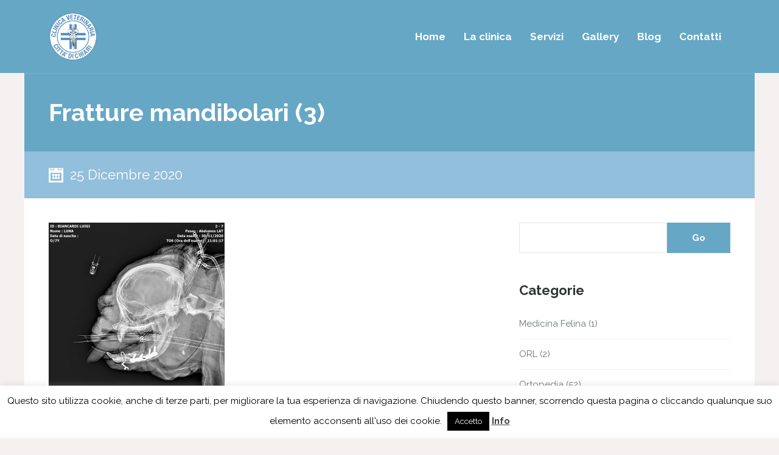

--- FILE ---
content_type: text/html; charset=UTF-8
request_url: https://www.clinicavetchiari.com/fratture-mandibolari-mascellari/fratture-mandibolari-3/
body_size: 15724
content:
<!DOCTYPE html>
<html lang="it-IT">
<head>
<meta charset="UTF-8">
<meta name="viewport" content="width=device-width, initial-scale=1.0, maximum-scale=1.0, user-scalable=no"/>
<meta name='robots' content='index, follow, max-image-preview:large, max-snippet:-1, max-video-preview:-1' />

	<!-- This site is optimized with the Yoast SEO plugin v19.13 - https://yoast.com/wordpress/plugins/seo/ -->
	<title>Fratture mandibolari (3) - Clinica Veterinaria Città di Chiari</title>
	<link rel="canonical" href="https://www.clinicavetchiari.com/fratture-mandibolari-mascellari/fratture-mandibolari-3/" />
	<meta property="og:locale" content="it_IT" />
	<meta property="og:type" content="article" />
	<meta property="og:title" content="Fratture mandibolari (3) - Clinica Veterinaria Città di Chiari" />
	<meta property="og:description" content="Fratture Mandibolari" />
	<meta property="og:url" content="https://www.clinicavetchiari.com/fratture-mandibolari-mascellari/fratture-mandibolari-3/" />
	<meta property="og:site_name" content="Clinica Veterinaria Città di Chiari" />
	<meta property="article:publisher" content="https://www.facebook.com/clinicavetchiari/" />
	<meta property="article:modified_time" content="2020-12-25T16:25:08+00:00" />
	<meta property="og:image" content="https://www.clinicavetchiari.com/fratture-mandibolari-mascellari/fratture-mandibolari-3" />
	<meta property="og:image:width" content="1348" />
	<meta property="og:image:height" content="1398" />
	<meta property="og:image:type" content="image/jpeg" />
	<meta name="twitter:card" content="summary_large_image" />
	<script type="application/ld+json" class="yoast-schema-graph">{"@context":"https://schema.org","@graph":[{"@type":"WebPage","@id":"https://www.clinicavetchiari.com/fratture-mandibolari-mascellari/fratture-mandibolari-3/","url":"https://www.clinicavetchiari.com/fratture-mandibolari-mascellari/fratture-mandibolari-3/","name":"Fratture mandibolari (3) - Clinica Veterinaria Città di Chiari","isPartOf":{"@id":"https://www.clinicavetchiari.com/#website"},"primaryImageOfPage":{"@id":"https://www.clinicavetchiari.com/fratture-mandibolari-mascellari/fratture-mandibolari-3/#primaryimage"},"image":{"@id":"https://www.clinicavetchiari.com/fratture-mandibolari-mascellari/fratture-mandibolari-3/#primaryimage"},"thumbnailUrl":"https://www.clinicavetchiari.com/wp-content/uploads/2020/12/Fratture-mandibolari-3.jpg","datePublished":"2020-12-25T16:24:37+00:00","dateModified":"2020-12-25T16:25:08+00:00","breadcrumb":{"@id":"https://www.clinicavetchiari.com/fratture-mandibolari-mascellari/fratture-mandibolari-3/#breadcrumb"},"inLanguage":"it-IT","potentialAction":[{"@type":"ReadAction","target":["https://www.clinicavetchiari.com/fratture-mandibolari-mascellari/fratture-mandibolari-3/"]}]},{"@type":"ImageObject","inLanguage":"it-IT","@id":"https://www.clinicavetchiari.com/fratture-mandibolari-mascellari/fratture-mandibolari-3/#primaryimage","url":"https://www.clinicavetchiari.com/wp-content/uploads/2020/12/Fratture-mandibolari-3.jpg","contentUrl":"https://www.clinicavetchiari.com/wp-content/uploads/2020/12/Fratture-mandibolari-3.jpg","width":1348,"height":1398,"caption":"Fratture Mandibolari"},{"@type":"BreadcrumbList","@id":"https://www.clinicavetchiari.com/fratture-mandibolari-mascellari/fratture-mandibolari-3/#breadcrumb","itemListElement":[{"@type":"ListItem","position":1,"name":"Home","item":"https://www.clinicavetchiari.com/"},{"@type":"ListItem","position":2,"name":"Fratture Mandibolari e Mascellari","item":"https://www.clinicavetchiari.com/fratture-mandibolari-mascellari/"},{"@type":"ListItem","position":3,"name":"Fratture mandibolari (3)"}]},{"@type":"WebSite","@id":"https://www.clinicavetchiari.com/#website","url":"https://www.clinicavetchiari.com/","name":"Clinica Veterinaria Città di Chiari","description":"","potentialAction":[{"@type":"SearchAction","target":{"@type":"EntryPoint","urlTemplate":"https://www.clinicavetchiari.com/?s={search_term_string}"},"query-input":"required name=search_term_string"}],"inLanguage":"it-IT"}]}</script>
	<!-- / Yoast SEO plugin. -->


<link rel='dns-prefetch' href='//fonts.googleapis.com' />
<link rel='dns-prefetch' href='//s.w.org' />
<link rel="alternate" type="application/rss+xml" title="Clinica Veterinaria Città di Chiari &raquo; Feed" href="https://www.clinicavetchiari.com/feed/" />
<link rel="alternate" type="application/rss+xml" title="Clinica Veterinaria Città di Chiari &raquo; Feed dei commenti" href="https://www.clinicavetchiari.com/comments/feed/" />
<script type="text/javascript">
window._wpemojiSettings = {"baseUrl":"https:\/\/s.w.org\/images\/core\/emoji\/14.0.0\/72x72\/","ext":".png","svgUrl":"https:\/\/s.w.org\/images\/core\/emoji\/14.0.0\/svg\/","svgExt":".svg","source":{"concatemoji":"https:\/\/www.clinicavetchiari.com\/wp-includes\/js\/wp-emoji-release.min.js?ver=6.0.1"}};
/*! This file is auto-generated */
!function(e,a,t){var n,r,o,i=a.createElement("canvas"),p=i.getContext&&i.getContext("2d");function s(e,t){var a=String.fromCharCode,e=(p.clearRect(0,0,i.width,i.height),p.fillText(a.apply(this,e),0,0),i.toDataURL());return p.clearRect(0,0,i.width,i.height),p.fillText(a.apply(this,t),0,0),e===i.toDataURL()}function c(e){var t=a.createElement("script");t.src=e,t.defer=t.type="text/javascript",a.getElementsByTagName("head")[0].appendChild(t)}for(o=Array("flag","emoji"),t.supports={everything:!0,everythingExceptFlag:!0},r=0;r<o.length;r++)t.supports[o[r]]=function(e){if(!p||!p.fillText)return!1;switch(p.textBaseline="top",p.font="600 32px Arial",e){case"flag":return s([127987,65039,8205,9895,65039],[127987,65039,8203,9895,65039])?!1:!s([55356,56826,55356,56819],[55356,56826,8203,55356,56819])&&!s([55356,57332,56128,56423,56128,56418,56128,56421,56128,56430,56128,56423,56128,56447],[55356,57332,8203,56128,56423,8203,56128,56418,8203,56128,56421,8203,56128,56430,8203,56128,56423,8203,56128,56447]);case"emoji":return!s([129777,127995,8205,129778,127999],[129777,127995,8203,129778,127999])}return!1}(o[r]),t.supports.everything=t.supports.everything&&t.supports[o[r]],"flag"!==o[r]&&(t.supports.everythingExceptFlag=t.supports.everythingExceptFlag&&t.supports[o[r]]);t.supports.everythingExceptFlag=t.supports.everythingExceptFlag&&!t.supports.flag,t.DOMReady=!1,t.readyCallback=function(){t.DOMReady=!0},t.supports.everything||(n=function(){t.readyCallback()},a.addEventListener?(a.addEventListener("DOMContentLoaded",n,!1),e.addEventListener("load",n,!1)):(e.attachEvent("onload",n),a.attachEvent("onreadystatechange",function(){"complete"===a.readyState&&t.readyCallback()})),(e=t.source||{}).concatemoji?c(e.concatemoji):e.wpemoji&&e.twemoji&&(c(e.twemoji),c(e.wpemoji)))}(window,document,window._wpemojiSettings);
</script>
<style type="text/css">
img.wp-smiley,
img.emoji {
	display: inline !important;
	border: none !important;
	box-shadow: none !important;
	height: 1em !important;
	width: 1em !important;
	margin: 0 0.07em !important;
	vertical-align: -0.1em !important;
	background: none !important;
	padding: 0 !important;
}
</style>
	<link rel='stylesheet' id='wp-block-library-css'  href='https://www.clinicavetchiari.com/wp-includes/css/dist/block-library/style.min.css?ver=6.0.1' type='text/css' media='all' />
<style id='global-styles-inline-css' type='text/css'>
body{--wp--preset--color--black: #000000;--wp--preset--color--cyan-bluish-gray: #abb8c3;--wp--preset--color--white: #ffffff;--wp--preset--color--pale-pink: #f78da7;--wp--preset--color--vivid-red: #cf2e2e;--wp--preset--color--luminous-vivid-orange: #ff6900;--wp--preset--color--luminous-vivid-amber: #fcb900;--wp--preset--color--light-green-cyan: #7bdcb5;--wp--preset--color--vivid-green-cyan: #00d084;--wp--preset--color--pale-cyan-blue: #8ed1fc;--wp--preset--color--vivid-cyan-blue: #0693e3;--wp--preset--color--vivid-purple: #9b51e0;--wp--preset--gradient--vivid-cyan-blue-to-vivid-purple: linear-gradient(135deg,rgba(6,147,227,1) 0%,rgb(155,81,224) 100%);--wp--preset--gradient--light-green-cyan-to-vivid-green-cyan: linear-gradient(135deg,rgb(122,220,180) 0%,rgb(0,208,130) 100%);--wp--preset--gradient--luminous-vivid-amber-to-luminous-vivid-orange: linear-gradient(135deg,rgba(252,185,0,1) 0%,rgba(255,105,0,1) 100%);--wp--preset--gradient--luminous-vivid-orange-to-vivid-red: linear-gradient(135deg,rgba(255,105,0,1) 0%,rgb(207,46,46) 100%);--wp--preset--gradient--very-light-gray-to-cyan-bluish-gray: linear-gradient(135deg,rgb(238,238,238) 0%,rgb(169,184,195) 100%);--wp--preset--gradient--cool-to-warm-spectrum: linear-gradient(135deg,rgb(74,234,220) 0%,rgb(151,120,209) 20%,rgb(207,42,186) 40%,rgb(238,44,130) 60%,rgb(251,105,98) 80%,rgb(254,248,76) 100%);--wp--preset--gradient--blush-light-purple: linear-gradient(135deg,rgb(255,206,236) 0%,rgb(152,150,240) 100%);--wp--preset--gradient--blush-bordeaux: linear-gradient(135deg,rgb(254,205,165) 0%,rgb(254,45,45) 50%,rgb(107,0,62) 100%);--wp--preset--gradient--luminous-dusk: linear-gradient(135deg,rgb(255,203,112) 0%,rgb(199,81,192) 50%,rgb(65,88,208) 100%);--wp--preset--gradient--pale-ocean: linear-gradient(135deg,rgb(255,245,203) 0%,rgb(182,227,212) 50%,rgb(51,167,181) 100%);--wp--preset--gradient--electric-grass: linear-gradient(135deg,rgb(202,248,128) 0%,rgb(113,206,126) 100%);--wp--preset--gradient--midnight: linear-gradient(135deg,rgb(2,3,129) 0%,rgb(40,116,252) 100%);--wp--preset--duotone--dark-grayscale: url('#wp-duotone-dark-grayscale');--wp--preset--duotone--grayscale: url('#wp-duotone-grayscale');--wp--preset--duotone--purple-yellow: url('#wp-duotone-purple-yellow');--wp--preset--duotone--blue-red: url('#wp-duotone-blue-red');--wp--preset--duotone--midnight: url('#wp-duotone-midnight');--wp--preset--duotone--magenta-yellow: url('#wp-duotone-magenta-yellow');--wp--preset--duotone--purple-green: url('#wp-duotone-purple-green');--wp--preset--duotone--blue-orange: url('#wp-duotone-blue-orange');--wp--preset--font-size--small: 13px;--wp--preset--font-size--medium: 20px;--wp--preset--font-size--large: 36px;--wp--preset--font-size--x-large: 42px;}.has-black-color{color: var(--wp--preset--color--black) !important;}.has-cyan-bluish-gray-color{color: var(--wp--preset--color--cyan-bluish-gray) !important;}.has-white-color{color: var(--wp--preset--color--white) !important;}.has-pale-pink-color{color: var(--wp--preset--color--pale-pink) !important;}.has-vivid-red-color{color: var(--wp--preset--color--vivid-red) !important;}.has-luminous-vivid-orange-color{color: var(--wp--preset--color--luminous-vivid-orange) !important;}.has-luminous-vivid-amber-color{color: var(--wp--preset--color--luminous-vivid-amber) !important;}.has-light-green-cyan-color{color: var(--wp--preset--color--light-green-cyan) !important;}.has-vivid-green-cyan-color{color: var(--wp--preset--color--vivid-green-cyan) !important;}.has-pale-cyan-blue-color{color: var(--wp--preset--color--pale-cyan-blue) !important;}.has-vivid-cyan-blue-color{color: var(--wp--preset--color--vivid-cyan-blue) !important;}.has-vivid-purple-color{color: var(--wp--preset--color--vivid-purple) !important;}.has-black-background-color{background-color: var(--wp--preset--color--black) !important;}.has-cyan-bluish-gray-background-color{background-color: var(--wp--preset--color--cyan-bluish-gray) !important;}.has-white-background-color{background-color: var(--wp--preset--color--white) !important;}.has-pale-pink-background-color{background-color: var(--wp--preset--color--pale-pink) !important;}.has-vivid-red-background-color{background-color: var(--wp--preset--color--vivid-red) !important;}.has-luminous-vivid-orange-background-color{background-color: var(--wp--preset--color--luminous-vivid-orange) !important;}.has-luminous-vivid-amber-background-color{background-color: var(--wp--preset--color--luminous-vivid-amber) !important;}.has-light-green-cyan-background-color{background-color: var(--wp--preset--color--light-green-cyan) !important;}.has-vivid-green-cyan-background-color{background-color: var(--wp--preset--color--vivid-green-cyan) !important;}.has-pale-cyan-blue-background-color{background-color: var(--wp--preset--color--pale-cyan-blue) !important;}.has-vivid-cyan-blue-background-color{background-color: var(--wp--preset--color--vivid-cyan-blue) !important;}.has-vivid-purple-background-color{background-color: var(--wp--preset--color--vivid-purple) !important;}.has-black-border-color{border-color: var(--wp--preset--color--black) !important;}.has-cyan-bluish-gray-border-color{border-color: var(--wp--preset--color--cyan-bluish-gray) !important;}.has-white-border-color{border-color: var(--wp--preset--color--white) !important;}.has-pale-pink-border-color{border-color: var(--wp--preset--color--pale-pink) !important;}.has-vivid-red-border-color{border-color: var(--wp--preset--color--vivid-red) !important;}.has-luminous-vivid-orange-border-color{border-color: var(--wp--preset--color--luminous-vivid-orange) !important;}.has-luminous-vivid-amber-border-color{border-color: var(--wp--preset--color--luminous-vivid-amber) !important;}.has-light-green-cyan-border-color{border-color: var(--wp--preset--color--light-green-cyan) !important;}.has-vivid-green-cyan-border-color{border-color: var(--wp--preset--color--vivid-green-cyan) !important;}.has-pale-cyan-blue-border-color{border-color: var(--wp--preset--color--pale-cyan-blue) !important;}.has-vivid-cyan-blue-border-color{border-color: var(--wp--preset--color--vivid-cyan-blue) !important;}.has-vivid-purple-border-color{border-color: var(--wp--preset--color--vivid-purple) !important;}.has-vivid-cyan-blue-to-vivid-purple-gradient-background{background: var(--wp--preset--gradient--vivid-cyan-blue-to-vivid-purple) !important;}.has-light-green-cyan-to-vivid-green-cyan-gradient-background{background: var(--wp--preset--gradient--light-green-cyan-to-vivid-green-cyan) !important;}.has-luminous-vivid-amber-to-luminous-vivid-orange-gradient-background{background: var(--wp--preset--gradient--luminous-vivid-amber-to-luminous-vivid-orange) !important;}.has-luminous-vivid-orange-to-vivid-red-gradient-background{background: var(--wp--preset--gradient--luminous-vivid-orange-to-vivid-red) !important;}.has-very-light-gray-to-cyan-bluish-gray-gradient-background{background: var(--wp--preset--gradient--very-light-gray-to-cyan-bluish-gray) !important;}.has-cool-to-warm-spectrum-gradient-background{background: var(--wp--preset--gradient--cool-to-warm-spectrum) !important;}.has-blush-light-purple-gradient-background{background: var(--wp--preset--gradient--blush-light-purple) !important;}.has-blush-bordeaux-gradient-background{background: var(--wp--preset--gradient--blush-bordeaux) !important;}.has-luminous-dusk-gradient-background{background: var(--wp--preset--gradient--luminous-dusk) !important;}.has-pale-ocean-gradient-background{background: var(--wp--preset--gradient--pale-ocean) !important;}.has-electric-grass-gradient-background{background: var(--wp--preset--gradient--electric-grass) !important;}.has-midnight-gradient-background{background: var(--wp--preset--gradient--midnight) !important;}.has-small-font-size{font-size: var(--wp--preset--font-size--small) !important;}.has-medium-font-size{font-size: var(--wp--preset--font-size--medium) !important;}.has-large-font-size{font-size: var(--wp--preset--font-size--large) !important;}.has-x-large-font-size{font-size: var(--wp--preset--font-size--x-large) !important;}
</style>
<link rel='stylesheet' id='contact-form-7-css'  href='https://www.clinicavetchiari.com/wp-content/plugins/contact-form-7/includes/css/styles.css?ver=5.7.7' type='text/css' media='all' />
<link rel='stylesheet' id='cookie-law-info-css'  href='https://www.clinicavetchiari.com/wp-content/plugins/cookie-law-info/legacy/public/css/cookie-law-info-public.css?ver=3.3.2' type='text/css' media='all' />
<link rel='stylesheet' id='cookie-law-info-gdpr-css'  href='https://www.clinicavetchiari.com/wp-content/plugins/cookie-law-info/legacy/public/css/cookie-law-info-gdpr.css?ver=3.3.2' type='text/css' media='all' />
<link rel='stylesheet' id='wpa-css-css'  href='https://www.clinicavetchiari.com/wp-content/plugins/honeypot/includes/css/wpa.css?ver=2.2.14' type='text/css' media='all' />
<link rel='stylesheet' id='sow-image-default-8b5b6f678277-css'  href='https://www.clinicavetchiari.com/wp-content/uploads/siteorigin-widgets/sow-image-default-8b5b6f678277.css?ver=6.0.1' type='text/css' media='all' />
<link rel='stylesheet' id='vetscpt_icons-css'  href='https://www.clinicavetchiari.com/wp-content/plugins/vets-features/css/flaticons.css?ver=1.0' type='text/css' media='all' />
<link rel='stylesheet' id='vetscpt_styles-css'  href='https://www.clinicavetchiari.com/wp-content/plugins/vets-features/css/style.css?ver=1.0' type='text/css' media='all' />
<link rel='stylesheet' id='vetscpt_lightgallery_style-css'  href='https://www.clinicavetchiari.com/wp-content/plugins/vets-features/css/lightgallery.css?ver=1.0' type='text/css' media='all' />
<link rel='stylesheet' id='vetscpt_owl_style-css'  href='https://www.clinicavetchiari.com/wp-content/plugins/vets-features/css/owl.css?ver=1.0' type='text/css' media='all' />
<link rel='stylesheet' id='rrssb-css'  href='https://www.clinicavetchiari.com/wp-content/plugins/vets-features/css/rrssb.css?ver=4.6.3' type='text/css' media='all' />
<link rel='stylesheet' id='parent-style-css'  href='https://www.clinicavetchiari.com/wp-content/themes/VETS/style.css?ver=6.0.1' type='text/css' media='all' />
<link rel='stylesheet' id='vets-fonts-css'  href='//fonts.googleapis.com/css?family=Raleway%3A400%2C400i%2C700&#038;subset=latin-ext&#038;ver=6.0.1' type='text/css' media='all' />
<link rel='stylesheet' id='vets-animation-style-css'  href='https://www.clinicavetchiari.com/wp-content/themes/VETS/css/animate.css?ver=1.0' type='text/css' media='all' />
<link rel='stylesheet' id='vets-style-css'  href='https://www.clinicavetchiari.com/wp-content/themes/VETS-child/style.css?ver=6.0.1' type='text/css' media='all' />
<script type='text/javascript' src='https://www.clinicavetchiari.com/wp-includes/js/jquery/jquery.min.js?ver=3.6.0' id='jquery-core-js'></script>
<script type='text/javascript' src='https://www.clinicavetchiari.com/wp-includes/js/jquery/jquery-migrate.min.js?ver=3.3.2' id='jquery-migrate-js'></script>
<script type='text/javascript' id='cookie-law-info-js-extra'>
/* <![CDATA[ */
var Cli_Data = {"nn_cookie_ids":[],"cookielist":[],"non_necessary_cookies":[],"ccpaEnabled":"","ccpaRegionBased":"","ccpaBarEnabled":"","strictlyEnabled":["necessary","obligatoire"],"ccpaType":"gdpr","js_blocking":"","custom_integration":"","triggerDomRefresh":"","secure_cookies":""};
var cli_cookiebar_settings = {"animate_speed_hide":"500","animate_speed_show":"500","background":"#fff","border":"#444","border_on":"","button_1_button_colour":"#000","button_1_button_hover":"#000000","button_1_link_colour":"#fff","button_1_as_button":"1","button_1_new_win":"","button_2_button_colour":"#333","button_2_button_hover":"#292929","button_2_link_colour":"#444","button_2_as_button":"","button_2_hidebar":"","button_3_button_colour":"#000","button_3_button_hover":"#000000","button_3_link_colour":"#fff","button_3_as_button":"1","button_3_new_win":"","button_4_button_colour":"#000","button_4_button_hover":"#000000","button_4_link_colour":"#fff","button_4_as_button":"1","button_7_button_colour":"#61a229","button_7_button_hover":"#4e8221","button_7_link_colour":"#fff","button_7_as_button":"1","button_7_new_win":"","font_family":"inherit","header_fix":"","notify_animate_hide":"1","notify_animate_show":"","notify_div_id":"#cookie-law-info-bar","notify_position_horizontal":"right","notify_position_vertical":"bottom","scroll_close":"","scroll_close_reload":"","accept_close_reload":"","reject_close_reload":"","showagain_tab":"","showagain_background":"#fff","showagain_border":"#000","showagain_div_id":"#cookie-law-info-again","showagain_x_position":"100px","text":"#000","show_once_yn":"","show_once":"10000","logging_on":"","as_popup":"","popup_overlay":"1","bar_heading_text":"","cookie_bar_as":"banner","popup_showagain_position":"bottom-right","widget_position":"left"};
var log_object = {"ajax_url":"https:\/\/www.clinicavetchiari.com\/wp-admin\/admin-ajax.php"};
/* ]]> */
</script>
<script type='text/javascript' src='https://www.clinicavetchiari.com/wp-content/plugins/cookie-law-info/legacy/public/js/cookie-law-info-public.js?ver=3.3.2' id='cookie-law-info-js'></script>
<link rel="https://api.w.org/" href="https://www.clinicavetchiari.com/wp-json/" /><link rel="alternate" type="application/json" href="https://www.clinicavetchiari.com/wp-json/wp/v2/media/1179" /><link rel="EditURI" type="application/rsd+xml" title="RSD" href="https://www.clinicavetchiari.com/xmlrpc.php?rsd" />
<link rel="wlwmanifest" type="application/wlwmanifest+xml" href="https://www.clinicavetchiari.com/wp-includes/wlwmanifest.xml" /> 
<link rel='shortlink' href='https://www.clinicavetchiari.com/?p=1179' />
<link rel="alternate" type="application/json+oembed" href="https://www.clinicavetchiari.com/wp-json/oembed/1.0/embed?url=https%3A%2F%2Fwww.clinicavetchiari.com%2Ffratture-mandibolari-mascellari%2Ffratture-mandibolari-3%2F" />
<link rel="alternate" type="text/xml+oembed" href="https://www.clinicavetchiari.com/wp-json/oembed/1.0/embed?url=https%3A%2F%2Fwww.clinicavetchiari.com%2Ffratture-mandibolari-mascellari%2Ffratture-mandibolari-3%2F&#038;format=xml" />
<style id='cresta-social-share-counter-inline-css'>.cresta-share-icon .sbutton {font-family: 'Noto Sans', sans-serif;}#crestashareiconincontent {float: right;}</style><style type="text/css">h1,h2,h3,h4,h5,h6,strong,.slidetext,.button,input[type="submit"],.blogpager .next a,.blogpager .previous a,.testimonial-name,.readmore-button,.resp-tabs-list li,.ns_nerveSlider .ns_slideContent div span,.featured-image-date p,.slidetext,.vets_fn {font-family: 'Raleway', sans-serif;}body,p,.nav-buttons span,.nav,.testimonial-name span {font-family: 'Raleway', sans-serif;}body,p,.ionTabs__tab,input[type="text"], input[type="email"], input[type="number"], input[type="date"], input[type="password"], textarea,.nav ul,.button,.accordion-header {font-size: 15px;}h1 {font-size: 40px;}h2,.slidetext {font-size: 34px;}h3 {font-size: 30px;}h4 {font-size: 26px;}h5,.toggleMenu,.testimonial-name,.featured-image-date p {font-size: 22px;}h6,blockquote p,.testimonial .testimonial-text p,.gallery-title,.resp-tabs-list li,h2.resp-accordion{font-size: 18px;}.nav {font-size: 17px;}.nav ul {width: 14em;}[class^="flaticon-"]:before,[class*=" flaticon-"]:before,[class^="flaticon-"]:after,[class*=" flaticon-"]:after {color: #66A7C5;}.blogimage,.galleryimage,.lg-outer .lg-item {background:url('/wp-content/themes/VETS/images/loader.gif') no-repeat scroll center center transparent;}body {color: #6C7476;background-color: #f5f1f0;}h1,h2,h3,h4,h5 {color: #313536;}a {color: #66A7C5;}a:hover {color: #92bfdb;}h6,p {color: #6C7476;}hr {background-color: #f5f1f0;}.label {background-color: #f5f1f0;color: #313536;}.label a {color: #fff;}.label a:hover {color: #fff;}blockquote {background: #f5f1f0;}blockquote:before {background: #92bfdb;}blockquote:after {color: #fff;}.slider-loading,.page-title .backstretch { background: #f5f1f0 url("/wp-content/themes/VETS/images/loader.gif") center center no-repeat;}.ns_nerveSlider .ns_caption {color: #fff;}.ns_nerveSlider .ns_caption > div {background-color: #66A7C5;}.ns_nerveSlider.light .ns_dots .ns_dot {border: 1px solid #fff;}.ns_nerveSlider.light .ns_dots .ns_dot.ns_selected {border: 1px solid #fff;background: #fff;}.ns_nerveSlider.dark .ns_dots .ns_dot {border: 1px solid #66A7C5;}.ns_nerveSlider.dark .ns_dots .ns_dot.ns_selected {border: 1px solid #66A7C5;background: #66A7C5;}.ns_nerveSlider .ns_slideContent div span {background-color: #66A7C5;color: #fff;}.nav-buttons {background-color: #66A7C5;}.nav-buttons span {color: #fff;}.micon {background-color: #66A7C5;}#caroufredsel-main-wrapper .slidetext {color: #fff;background-color: #66A7C5;}#caroufredsel-main-wrapper .slidetext a {color: #fff;}.logo h1{color: #fff !important;}#site-container {border-top: 120px solid #66A7C5;}.nav-container {background-color: #66A7C5;}.toggleMenu {background-color: #66A7C5;color: #fff !important;}.nav a {color: #fff;}.nav > .activelink > a {background-color: #92bfdb;color: #fff;}.nav > li > a:hover {background-color: #92bfdb;color: #fff;}.nav li ul {background: #92bfdb;}.nav li li a,.nav li li li a {color: #fff;}.nav li li a:hover,.nav li li li a:hover {color: #fff;}.page-title h1,.map-container h1 {color: #fff;background-color: #66A7C5;}.page-block {background-color: #fff;}.page-top-border {background-color: #66A7C5;}.owl-theme .owl-dots .owl-dot span {background: #f5f1f0;}.owl-theme .owl-dots .owl-dot.active span,.owl-theme .owl-dots .owl-dot:hover span {background: #66A7C5;border: 3px solid #92bfdb;}.owl-theme .owl-controls .owl-nav {color: #fff;background-color: #f5f1f0;}.our-team > figcaption > div {background-color: #f5f1f0;}.readmore-button {color: #313536;}.readmore-button:hover {color: #fff;background-color: #66A7C5;}.our-team h5 a {color: #313536;}.our-team h5 a:hover {color: #66A7C5;}.our-team > figcaption div .readmore-button {border: 1px solid #fff;}.our-team > figcaption div .readmore-button:hover {border: 1px solid transparent;}.testimonial .testimonial-text {background-color: #f5f1f0;}.testimonial .testimonial-text:before {border-top-color: #f5f1f0 !important;}.testimonial-name {color: #313536;}.latest-news > figcaption {background-color: #f5f1f0;}.latest-news > figcaption > div > hr {background-color: #fff;}.latest-news h5 a {color: #313536;}.latest-news h5 a:hover {color: #66A7C5;}.blogcontainer {background-color: #f5f1f0;}.blogimage a{background-color: #66A7C5;}.postcontent h4 a{color:#313536;}.postcontent h4 a:hover{color:#66A7C5;}.postcontent > hr {background-color: #fff;}.featured-image-date {background-color: #92bfdb;}.featured-image-date p{color: #fff;}.blogmetadata {background-color:#f5f1f0;}.blogmetadata a{color: #6C7476;}.blogmetadata a:hover{color: #66A7C5;} .blogmetadata span{color: #fff;} .vets_comments_block,.vets-share-buttons{border-top:1px solid #f5f1f0;}.vet-info {background-color: #f5f1f0;}.vet-info > hr {background-color: #fff;}.vet-icons img {background-color:#6C7476;}.vet-icons img:hover {background-color:#66A7C5;}.page-block li a {color: #6C7476;}.page-block li a:hover {color: #66A7C5;}.widget_recent_entries ul li,.widget_categories ul li,.widget_recent_comments ul li,.widget_pages ul li,.widget_meta ul li,.widget_archive ul li,.widget_rss ul li,.widget_recent-posts ul li,.recentcomments,.sidebar-list li,.widget_nav_menu ul li {border-bottom: 1px solid #f5f1f0;}.tab-post-title{color: #6C7476;}.tab-post-title:hover{color: #66A7C5;}.gallerycontainer {background-color: #f5f1f0;}.galleryimage a{background-color: #66A7C5;}.gallerycontent h4 a{color:#313536;}.gallerycontent h4 a:hover{color:#66A7C5;}input,textarea,select {color: #6C7476;}input:focus,textarea:focus,select:focus {border: 1px solid #92bfdb;color: #313536;}.button,.blogpager .next a,.blogpager .previous a,input[type="submit"] {color: #fff !important;background-color: #66A7C5;}.button:hover,.blogpager .next a:hover,.blogpager .previous a:hover,input[type="submit"]:hover {color: #fff !important;background-color: #313536;}.searchbox .button:hover {background-color: #92bfdb;}#footer {background-color: #313536;color: #fff;}#footer h1,#footer h2,#footer h3,#footer h4,#footer h5,#footer h6,#footer-widgets p,.footer-widget li a,.footer-widget ul li a:hover,.credits,.credits p,.tagcloud a,a[class^="tag"] {color: #fff;}.page-block .tagcloud a:hover, .tagcloud a:hover,.page-block a[class^="tag"]:hover, a[class^="tag"]:hover {color: #fff;background-color: #66A7C5;}.page-block .tagcloud a,.page-block a[class^="tag"] {color: #6C7476;background-color: #f5f1f0;}#footer-widgets #wp-calendar caption,#footer-widgets #wp-calendar tbody {color: #fff;}#footer-widgets #wp-calendar a,#footer-widgets #wp-calendar a:hover {color: #fff !important;} .back-to-top {background-color: #66A7C5;}.back-to-top:hover {background-color: #92bfdb;}.resp-tab-active {border-top: 3px solid #66A7C5 !important;}.resp-tabs-list li:hover {background-color: #f5f1f0;}.resp-tabs-list li.resp-tab-active {background-color: #f5f1f0;}.resp-tabs-container {background-color: #f5f1f0;}.resp-tab-active {background-color: #f5f1f0;}.resp-easy-accordion .resp-tab-active {background-color: #66A7C5 !important;color: #fff !important;}@media only screen and (max-width: 768px) {.resp-tab-active {background-color: #66A7C5 !important;color: #fff !important;}.resp-tab-content-active {border-bottom:1px solid #fff !important;}}.resp-easy-accordion .resp-tab-content-active {border-bottom:1px solid #fff !important;}.resp-vtabs .resp-tabs-list li:hover {background-color: #f5f1f0;border-left: 3px solid #66A7C5;}.resp-vtabs .resp-tabs-list li.resp-tab-active {background-color: #f5f1f0;border-left: 3px solid #66A7C5;}h2.resp-tab-active {background-color: #f5f1f0;}#accordion-container {border-top: 1px solid #f5f1f0;}.accordion-header {border-bottom: 1px solid #f5f1f0;}.accordion-header:hover {color:#66A7C5;}.active-header {color:#66A7C5;}.accordion-content {border-bottom: 1px solid #f5f1f0;}.caption-image img {border:10px solid #f5f1f0;}.caption-image figcaption,.vets-pager ul li {background-color:#f5f1f0;}.flickr-box li img {border:3px solid #f5f1f0;}.flickr-box li img:hover {border:3px solid #66A7C5;}.footer-widget .flickr-box li img:hover {border:3px solid #fff;}.lg-actions .lg-next, .lg-actions .lg-prev {background-color: #66A7C5;color: #fff;}.lg-actions .lg-next:hover, .lg-actions .lg-prev:hover {color: #fff;}.lg-toolbar {background-color: #66A7C5;}.lg-toolbar .lg-icon {color: #fff;}.lg-toolbar .lg-icon:hover {color: #fff;}.lg-sub-html {background-color: #92bfdb;color: #fff;}#lg-counter {color: #fff;}.lg-outer .lg-thumb-outer {background-color: #66A7C5;}.lg-outer .lg-toogle-thumb {background-color: #66A7C5;color: #fff;}.lg-outer .lg-toogle-thumb:hover {color: #fff;}.lg-progress-bar {background-color: #66A7C5;}.lg-progress-bar .lg-progress {background-color: #92bfdb;}.lg-backdrop {background-color: #f5f1f0;}.vet-message,div.wpcf7-mail-sent-ok,div.wpcf7-mail-sent-ng,div.wpcf7-spam-blocked,div.wpcf7-validation-errors {background-color: #f5f1f0;}</style><style type="text/css"></style><!-- Tracking code easily added by NK Google Analytics -->
<script type="text/javascript"> 
(function(i,s,o,g,r,a,m){i['GoogleAnalyticsObject']=r;i[r]=i[r]||function(){ 
(i[r].q=i[r].q||[]).push(arguments)},i[r].l=1*new Date();a=s.createElement(o), 
m=s.getElementsByTagName(o)[0];a.async=1;a.src=g;m.parentNode.insertBefore(a,m) 
})(window,document,'script','https://www.google-analytics.com/analytics.js','ga'); 
ga('create', 'UA-77348435-1', 'auto'); 
ga('set', 'anonymizeIp', true); 
ga('send', 'pageview'); 
</script> 
<link rel="icon" href="https://www.clinicavetchiari.com/wp-content/uploads/2016/05/cropped-clinica-veterinaria-chiari-logo-32x32.png" sizes="32x32" />
<link rel="icon" href="https://www.clinicavetchiari.com/wp-content/uploads/2016/05/cropped-clinica-veterinaria-chiari-logo-192x192.png" sizes="192x192" />
<link rel="apple-touch-icon" href="https://www.clinicavetchiari.com/wp-content/uploads/2016/05/cropped-clinica-veterinaria-chiari-logo-180x180.png" />
<meta name="msapplication-TileImage" content="https://www.clinicavetchiari.com/wp-content/uploads/2016/05/cropped-clinica-veterinaria-chiari-logo-270x270.png" />
</head>
<body class="attachment attachment-template-default single single-attachment postid-1179 attachmentid-1179 attachment-jpeg vets">
    <header class="nav-container">
        <div class="nav-container-inner">
            <div class="logo">
                                <a href="https://www.clinicavetchiari.com/"><img src="https://www.clinicavetchiari.com/wp-content/uploads/2016/05/clinica-veterinaria-chiari-logo.png" alt="Clinica Veterinaria Città di Chiari" /></a>
                            </div>
            <a class="toggleMenu" href="#">Menu</a>
            <nav class="menu-main-menu-container"><ul id="menu-main-menu" class="nav "><li id="menu-item-228" class="menu-item menu-item-type-post_type menu-item-object-page menu-item-home menu-item-228"><a href="https://www.clinicavetchiari.com/">Home</a></li>
<li id="menu-item-225" class="menu-item menu-item-type-post_type menu-item-object-page menu-item-225"><a href="https://www.clinicavetchiari.com/clinica/">La clinica</a></li>
<li id="menu-item-232" class="menu-item menu-item-type-post_type menu-item-object-page menu-item-232"><a href="https://www.clinicavetchiari.com/servizi/">Servizi</a></li>
<li id="menu-item-274" class="menu-item menu-item-type-post_type menu-item-object-page menu-item-274"><a href="https://www.clinicavetchiari.com/gallery/">Gallery</a></li>
<li id="menu-item-273" class="menu-item menu-item-type-post_type menu-item-object-page current_page_parent menu-item-273"><a href="https://www.clinicavetchiari.com/blog/">Blog</a></li>
<li id="menu-item-209" class="menu-item menu-item-type-post_type menu-item-object-page menu-item-209"><a href="https://www.clinicavetchiari.com/contatti/">Contatti</a></li>
</ul></nav>        </div>
    </header>    <div id="site-container" data-image="">
        <div class="page-title bg-hide">
            <div class="page-title-inner page-top-border">
                <h1>Fratture mandibolari (3)</h1>
            </div>
        </div>
        <section class="page-block">
            <div class="featured-image-date">
                <p>25 Dicembre 2020</p>
            </div>
            <div class="grid">
                <article class="unit vets-page-content two-thirds">
                    <p class="attachment"><a href='https://www.clinicavetchiari.com/wp-content/uploads/2020/12/Fratture-mandibolari-3.jpg'><img width="289" height="300" src="https://www.clinicavetchiari.com/wp-content/uploads/2020/12/Fratture-mandibolari-3-289x300.jpg" class="attachment-medium size-medium" alt="" loading="lazy" srcset="https://www.clinicavetchiari.com/wp-content/uploads/2020/12/Fratture-mandibolari-3-289x300.jpg 289w, https://www.clinicavetchiari.com/wp-content/uploads/2020/12/Fratture-mandibolari-3-768x796.jpg 768w, https://www.clinicavetchiari.com/wp-content/uploads/2020/12/Fratture-mandibolari-3-987x1024.jpg 987w, https://www.clinicavetchiari.com/wp-content/uploads/2020/12/Fratture-mandibolari-3.jpg 1348w" sizes="(max-width: 289px) 100vw, 289px" /></a></p>
                    <div class="clear"></div>
                                    
                                        <div class="blogmetadata">
                        <p><strong>Author:</strong> Clinica Veterinaria Città di Chiari</p>
                        <p><strong>Category:</strong> </p>
                                
                    </div>
                                                    <div id="vets-share-buttons" class="vets-share-buttons">
<h5>Share</h5>    
<ul class="rrssb-buttons">

    <li class="rrssb-email">
        <a href="mailto:?Subject=Fratture%20mandibolari%20%283%29">
            <span class="rrssb-icon">
            <svg xmlns="http://www.w3.org/2000/svg" width="24" height="24" viewBox="0 0 24 24"><path d="M21.386 2.614H2.614A2.345 2.345 0 0 0 .279 4.961l-.01 14.078a2.353 2.353 0 0 0 2.346 2.347h18.771a2.354 2.354 0 0 0 2.347-2.347V4.961a2.356 2.356 0 0 0-2.347-2.347zm0 4.694L12 13.174 2.614 7.308V4.961L12 10.827l9.386-5.866v2.347z"/></svg>
          </span>
            <span class="rrssb-text">email</span>
        </a>
    </li>

    <li class="rrssb-facebook">
        <a href="https://www.facebook.com/sharer/sharer.php?u=https://www.clinicavetchiari.com/fratture-mandibolari-mascellari/fratture-mandibolari-3/" class="popup">
            <span class="rrssb-icon">
            <svg xmlns="http://www.w3.org/2000/svg" viewBox="0 0 29 29"><path d="M26.4 0H2.6C1.714 0 0 1.715 0 2.6v23.8c0 .884 1.715 2.6 2.6 2.6h12.393V17.988h-3.996v-3.98h3.997v-3.062c0-3.746 2.835-5.97 6.177-5.97 1.6 0 2.444.173 2.845.226v3.792H21.18c-1.817 0-2.156.9-2.156 2.168v2.847h5.045l-.66 3.978h-4.386V29H26.4c.884 0 2.6-1.716 2.6-2.6V2.6c0-.885-1.716-2.6-2.6-2.6z"/></svg>
          </span>
            <span class="rrssb-text">facebook</span>
        </a>
    </li>

    <li class="rrssb-twitter">
        <a href="https://twitter.com/intent/tweet?text=https://www.clinicavetchiari.com/fratture-mandibolari-mascellari/fratture-mandibolari-3/" class="popup">
            <span class="rrssb-icon">
            <svg xmlns="http://www.w3.org/2000/svg" viewBox="0 0 28 28"><path d="M24.253 8.756C24.69 17.08 18.297 24.182 9.97 24.62a15.093 15.093 0 0 1-8.86-2.32c2.702.18 5.375-.648 7.507-2.32a5.417 5.417 0 0 1-4.49-3.64c.802.13 1.62.077 2.4-.154a5.416 5.416 0 0 1-4.412-5.11 5.43 5.43 0 0 0 2.168.387A5.416 5.416 0 0 1 2.89 4.498a15.09 15.09 0 0 0 10.913 5.573 5.185 5.185 0 0 1 3.434-6.48 5.18 5.18 0 0 1 5.546 1.682 9.076 9.076 0 0 0 3.33-1.317 5.038 5.038 0 0 1-2.4 2.942 9.068 9.068 0 0 0 3.02-.85 5.05 5.05 0 0 1-2.48 2.71z"/></svg>
          </span>
            <span class="rrssb-text">twitter</span>
        </a>
    </li>

    <li class="rrssb-tumblr">
        <a href="http://tumblr.com/share/link?url=https://www.clinicavetchiari.com/fratture-mandibolari-mascellari/fratture-mandibolari-3/&name=Fratture%20mandibolari%20%283%29" class="popup">
          <span class="rrssb-icon">
            <svg xmlns="http://www.w3.org/2000/svg" viewBox="0 0 28 28"><path d="M18.02 21.842c-2.03.052-2.422-1.396-2.44-2.446v-7.294h4.73V7.874H15.6V1.592h-3.714s-.167.053-.182.186c-.218 1.935-1.144 5.33-4.988 6.688v3.637h2.927v7.677c0 2.8 1.7 6.7 7.3 6.6 1.863-.03 3.934-.795 4.392-1.453l-1.22-3.54c-.52.213-1.415.413-2.115.455z"/></svg>
          </span>
          <span class="rrssb-text">Tumblr</span>
        </a>
    </li>

    <li class="rrssb-linkedin">
        <a href="http://www.linkedin.com/shareArticle?mini=true&amp;url=https://www.clinicavetchiari.com/fratture-mandibolari-mascellari/fratture-mandibolari-3/&amp;title=Fratture%20mandibolari%20%283%29" class="popup">
            <span class="rrssb-icon">
            <svg xmlns="http://www.w3.org/2000/svg" viewBox="0 0 28 28"><path d="M25.424 15.887v8.447h-4.896v-7.882c0-1.98-.71-3.33-2.48-3.33-1.354 0-2.158.91-2.514 1.802-.13.315-.162.753-.162 1.194v8.216h-4.9s.067-13.35 0-14.73h4.9v2.087c-.01.017-.023.033-.033.05h.032v-.05c.65-1.002 1.812-2.435 4.414-2.435 3.222 0 5.638 2.106 5.638 6.632zM5.348 2.5c-1.676 0-2.772 1.093-2.772 2.54 0 1.42 1.066 2.538 2.717 2.546h.032c1.71 0 2.77-1.132 2.77-2.546C8.056 3.593 7.02 2.5 5.344 2.5h.005zm-2.48 21.834h4.896V9.604H2.867v14.73z"/></svg>
          </span>
            <span class="rrssb-text">linkedin</span>
        </a>
    </li>
    
    <li class="rrssb-pinterest">
        <!-- Replace href with your meta and URL information.  -->
        <a href="http://pinterest.com/pin/create/button/?url=https://www.clinicavetchiari.com/fratture-mandibolari-mascellari/fratture-mandibolari-3/&amp;media=https://www.clinicavetchiari.com/wp-content/uploads/2020/12/Fratture-mandibolari-3.jpg&amp;description=Fratture%20mandibolari%20%283%29" class="popup">
          <span class="rrssb-icon">
            <svg xmlns="http://www.w3.org/2000/svg" viewBox="0 0 28 28"><path d="M14.02 1.57c-7.06 0-12.784 5.723-12.784 12.785S6.96 27.14 14.02 27.14c7.062 0 12.786-5.725 12.786-12.785 0-7.06-5.724-12.785-12.785-12.785zm1.24 17.085c-1.16-.09-1.648-.666-2.558-1.22-.5 2.627-1.113 5.146-2.925 6.46-.56-3.972.822-6.952 1.462-10.117-1.094-1.84.13-5.545 2.437-4.632 2.837 1.123-2.458 6.842 1.1 7.557 3.71.744 5.226-6.44 2.924-8.775-3.324-3.374-9.677-.077-8.896 4.754.19 1.178 1.408 1.538.49 3.168-2.13-.472-2.764-2.15-2.683-4.388.132-3.662 3.292-6.227 6.46-6.582 4.008-.448 7.772 1.474 8.29 5.24.58 4.254-1.815 8.864-6.1 8.532v.003z"/></svg>
          </span>
          <span class="rrssb-text">pinterest</span>
        </a>
      </li>

    <li class="rrssb-vk">
        <a href="http://vk.com/share.php?url=https://www.clinicavetchiari.com/fratture-mandibolari-mascellari/fratture-mandibolari-3/" class="popup">
            <span class="rrssb-icon">
            <svg xmlns="http://www.w3.org/2000/svg" width="28" height="28" viewBox="70 70 378.7 378.7"><path d="M254.998 363.106h21.217s6.408-.706 9.684-4.23c3.01-3.24 2.914-9.32 2.914-9.32s-.415-28.47 12.796-32.663c13.03-4.133 29.755 27.515 47.482 39.685 13.407 9.206 23.594 7.19 23.594 7.19l47.407-.662s24.797-1.53 13.038-21.027c-.96-1.594-6.85-14.424-35.247-40.784-29.728-27.59-25.743-23.126 10.063-70.85 21.807-29.063 30.523-46.806 27.8-54.405-2.596-7.24-18.636-5.326-18.636-5.326l-53.375.33s-3.96-.54-6.892 1.216c-2.87 1.716-4.71 5.726-4.71 5.726s-8.452 22.49-19.714 41.618c-23.77 40.357-33.274 42.494-37.16 39.984-9.037-5.842-6.78-23.462-6.78-35.983 0-39.112 5.934-55.42-11.55-59.64-5.802-1.4-10.076-2.327-24.915-2.48-19.046-.192-35.162.06-44.29 4.53-6.072 2.975-10.757 9.6-7.902 9.98 3.528.47 11.516 2.158 15.75 7.92 5.472 7.444 5.28 24.154 5.28 24.154s3.145 46.04-7.34 51.758c-7.193 3.922-17.063-4.085-38.253-40.7-10.855-18.755-19.054-39.49-19.054-39.49s-1.578-3.873-4.398-5.947c-3.42-2.51-8.2-3.307-8.2-3.307l-50.722.33s-7.612.213-10.41 3.525c-2.488 2.947-.198 9.036-.198 9.036s39.707 92.902 84.672 139.72c41.234 42.93 88.048 40.112 88.048 40.112"/></svg>
          </span>
            <span class="rrssb-text">vk.com</span>
        </a>
    </li>
</ul>
</div>       
                     
                </article>
                                <aside id="mainsidebar" class="unit one-third">
                    <div id="search-2" class="widget_search sidebar-box">	<form method="get" class="searchbox" id="searchform" action="https://www.clinicavetchiari.com/">
		<input type="text" class="searchtext field" name="s" id="s" />
		<input type="submit" class="button" name="submit" id="searchsubmit" value="Go"  />
	</form></div><div id="categories-2" class="widget_categories sidebar-box"><h5>Categorie</h5>
			<ul>
					<li class="cat-item cat-item-29"><a href="https://www.clinicavetchiari.com/category/medicina-felina/">Medicina Felina</a> (1)
</li>
	<li class="cat-item cat-item-28"><a href="https://www.clinicavetchiari.com/category/orl/">ORL</a> (2)
</li>
	<li class="cat-item cat-item-27"><a href="https://www.clinicavetchiari.com/category/ortopedia/">Ortopedia</a> (52)
</li>
	<li class="cat-item cat-item-25"><a href="https://www.clinicavetchiari.com/category/prevenzione/">Prevenzione</a> (6)
</li>
			</ul>

			</div>
		<div id="recent-posts-2" class="widget_recent_entries sidebar-box">
		<h5>Articoli recenti</h5>
		<ul>
											<li>
					<a href="https://www.clinicavetchiari.com/nuove-razze-vecchi-problemi/">Nuove Razze Vecchi Problemi</a>
									</li>
											<li>
					<a href="https://www.clinicavetchiari.com/fratture-radio-ulnari-nelle-razze-toy/">Fratture Radio-Ulnari nelle Razze Toy</a>
									</li>
											<li>
					<a href="https://www.clinicavetchiari.com/fratture-mandibolari-nelle-razze-toy/">Fratture Mandibolari nelle Razze Toy</a>
									</li>
											<li>
					<a href="https://www.clinicavetchiari.com/fratture-di-salter-harris-del-ii-tipo/">Fratture di Salter Harris del II Tipo</a>
									</li>
											<li>
					<a href="https://www.clinicavetchiari.com/fratture-omerali-e-accesso-mediale/">Fratture Omerali e Accesso Mediale</a>
									</li>
					</ul>

		</div><div id="vets-latestgalleries-widget-3" class="widget_vets-latestgalleries-widget sidebar-box"><h5>Gallery</h5>
<div id="latestgalleries1729277444" class="owl-carousel">
    <figure id="gallerycar409" class="latest-news">
                        <a href="#" class="ext-link">
            <img src="https://www.clinicavetchiari.com/wp-content/uploads/2016/06/DSCF3856-600x400.jpg" alt="" />
        </a>
                <!-- POST CONTENT -->
        <figcaption>
            <div>
                <h5><a href="#">I nostri ospiti</a></h5>
                <hr/>
                            </div>
            <script type="text/javascript">
    jQuery(document).ready(function () {
        jQuery('#gallerycar409 a').click(function (e) {
            e.preventDefault();
            jQuery(this).lightGallery({
                dynamic: true,
                preload: 2,
                zoom: true,
                fullScreen: true,
                autoplay: false,
                pause: 5000,
                thumbnail: true,
                download: true,
                counter: true,
                hideBarsDelay: 6000,
                dynamicEl: [
                     
                                                                                                                        {
                        "src": "https://www.clinicavetchiari.com/wp-content/uploads/2016/06/teddy2.jpg",
                        "thumb": "https://www.clinicavetchiari.com/wp-content/uploads/2016/06/teddy2-150x150.jpg",
                        "subHtml": "",
                        "responsive": "https://www.clinicavetchiari.com/wp-content/uploads/2016/06/teddy2-199x300.jpg 480, https://www.clinicavetchiari.com/wp-content/uploads/2016/06/teddy2-680x1024.jpg 1024"
                    },
                     
                                                                                                                        {
                        "src": "https://www.clinicavetchiari.com/wp-content/uploads/2016/06/riproduzione-neonat.jpg",
                        "thumb": "https://www.clinicavetchiari.com/wp-content/uploads/2016/06/riproduzione-neonat-150x150.jpg",
                        "subHtml": "",
                        "responsive": "https://www.clinicavetchiari.com/wp-content/uploads/2016/06/riproduzione-neonat-300x184.jpg 480, https://www.clinicavetchiari.com/wp-content/uploads/2016/06/riproduzione-neonat-1024x628.jpg 1024"
                    },
                     
                                                                                                                        {
                        "src": "https://www.clinicavetchiari.com/wp-content/uploads/2016/06/kinder.jpg",
                        "thumb": "https://www.clinicavetchiari.com/wp-content/uploads/2016/06/kinder-150x150.jpg",
                        "subHtml": "",
                        "responsive": "https://www.clinicavetchiari.com/wp-content/uploads/2016/06/kinder-225x300.jpg 480, https://www.clinicavetchiari.com/wp-content/uploads/2016/06/kinder-768x1024.jpg 1024"
                    },
                     
                                                                                                                        {
                        "src": "https://www.clinicavetchiari.com/wp-content/uploads/2016/06/home3.jpg",
                        "thumb": "https://www.clinicavetchiari.com/wp-content/uploads/2016/06/home3-150x150.jpg",
                        "subHtml": "",
                        "responsive": "https://www.clinicavetchiari.com/wp-content/uploads/2016/06/home3-300x200.jpg 480, https://www.clinicavetchiari.com/wp-content/uploads/2016/06/home3.jpg 1024"
                    },
                     
                                                                                                                        {
                        "src": "https://www.clinicavetchiari.com/wp-content/uploads/2016/06/home.jpg",
                        "thumb": "https://www.clinicavetchiari.com/wp-content/uploads/2016/06/home-150x150.jpg",
                        "subHtml": "",
                        "responsive": "https://www.clinicavetchiari.com/wp-content/uploads/2016/06/home-300x215.jpg 480, https://www.clinicavetchiari.com/wp-content/uploads/2016/06/home-1024x733.jpg 1024"
                    },
                     
                                                                                                                        {
                        "src": "https://www.clinicavetchiari.com/wp-content/uploads/2016/06/Fogliata-lLady.jpg",
                        "thumb": "https://www.clinicavetchiari.com/wp-content/uploads/2016/06/Fogliata-lLady-150x150.jpg",
                        "subHtml": "",
                        "responsive": "https://www.clinicavetchiari.com/wp-content/uploads/2016/06/Fogliata-lLady-300x225.jpg 480, https://www.clinicavetchiari.com/wp-content/uploads/2016/06/Fogliata-lLady-1024x768.jpg 1024"
                    },
                     
                                                                                                                        {
                        "src": "https://www.clinicavetchiari.com/wp-content/uploads/2016/06/Festa-LDafne.jpg",
                        "thumb": "https://www.clinicavetchiari.com/wp-content/uploads/2016/06/Festa-LDafne-150x150.jpg",
                        "subHtml": "",
                        "responsive": "https://www.clinicavetchiari.com/wp-content/uploads/2016/06/Festa-LDafne-300x225.jpg 480, https://www.clinicavetchiari.com/wp-content/uploads/2016/06/Festa-LDafne-1024x768.jpg 1024"
                    },
                     
                                                                                                                        {
                        "src": "https://www.clinicavetchiari.com/wp-content/uploads/2016/06/Faglia-DNik.jpg",
                        "thumb": "https://www.clinicavetchiari.com/wp-content/uploads/2016/06/Faglia-DNik-150x150.jpg",
                        "subHtml": "",
                        "responsive": "https://www.clinicavetchiari.com/wp-content/uploads/2016/06/Faglia-DNik-300x225.jpg 480, https://www.clinicavetchiari.com/wp-content/uploads/2016/06/Faglia-DNik-1024x768.jpg 1024"
                    },
                     
                                                                                                                        {
                        "src": "https://www.clinicavetchiari.com/wp-content/uploads/2016/06/Duranti-A-Puskjin.jpg",
                        "thumb": "https://www.clinicavetchiari.com/wp-content/uploads/2016/06/Duranti-A-Puskjin-150x150.jpg",
                        "subHtml": "",
                        "responsive": "https://www.clinicavetchiari.com/wp-content/uploads/2016/06/Duranti-A-Puskjin-225x300.jpg 480, https://www.clinicavetchiari.com/wp-content/uploads/2016/06/Duranti-A-Puskjin-768x1024.jpg 1024"
                    },
                     
                                                                                                                        {
                        "src": "https://www.clinicavetchiari.com/wp-content/uploads/2016/06/DSCF3856.jpg",
                        "thumb": "https://www.clinicavetchiari.com/wp-content/uploads/2016/06/DSCF3856-150x150.jpg",
                        "subHtml": "",
                        "responsive": "https://www.clinicavetchiari.com/wp-content/uploads/2016/06/DSCF3856-300x225.jpg 480, https://www.clinicavetchiari.com/wp-content/uploads/2016/06/DSCF3856-1024x768.jpg 1024"
                    },
                     
                                                                                                                        {
                        "src": "https://www.clinicavetchiari.com/wp-content/uploads/2016/06/DSCF3813.jpg",
                        "thumb": "https://www.clinicavetchiari.com/wp-content/uploads/2016/06/DSCF3813-150x150.jpg",
                        "subHtml": "",
                        "responsive": "https://www.clinicavetchiari.com/wp-content/uploads/2016/06/DSCF3813-300x225.jpg 480, https://www.clinicavetchiari.com/wp-content/uploads/2016/06/DSCF3813-1024x768.jpg 1024"
                    },
                     
                                                                                                                        {
                        "src": "https://www.clinicavetchiari.com/wp-content/uploads/2016/06/DSCF2644.jpg",
                        "thumb": "https://www.clinicavetchiari.com/wp-content/uploads/2016/06/DSCF2644-150x150.jpg",
                        "subHtml": "",
                        "responsive": "https://www.clinicavetchiari.com/wp-content/uploads/2016/06/DSCF2644-300x225.jpg 480, https://www.clinicavetchiari.com/wp-content/uploads/2016/06/DSCF2644-1024x768.jpg 1024"
                    },
                     
                                                                                                                        {
                        "src": "https://www.clinicavetchiari.com/wp-content/uploads/2016/06/DSCF1514.jpg",
                        "thumb": "https://www.clinicavetchiari.com/wp-content/uploads/2016/06/DSCF1514-150x150.jpg",
                        "subHtml": "",
                        "responsive": "https://www.clinicavetchiari.com/wp-content/uploads/2016/06/DSCF1514-300x225.jpg 480, https://www.clinicavetchiari.com/wp-content/uploads/2016/06/DSCF1514-1024x768.jpg 1024"
                    },
                     
                                                                                                                        {
                        "src": "https://www.clinicavetchiari.com/wp-content/uploads/2016/06/DSCF1149.jpg",
                        "thumb": "https://www.clinicavetchiari.com/wp-content/uploads/2016/06/DSCF1149-150x150.jpg",
                        "subHtml": "",
                        "responsive": "https://www.clinicavetchiari.com/wp-content/uploads/2016/06/DSCF1149-300x225.jpg 480, https://www.clinicavetchiari.com/wp-content/uploads/2016/06/DSCF1149-1024x768.jpg 1024"
                    },
                     
                                                                                                                        {
                        "src": "https://www.clinicavetchiari.com/wp-content/uploads/2016/06/DSCF0966.jpg",
                        "thumb": "https://www.clinicavetchiari.com/wp-content/uploads/2016/06/DSCF0966-150x150.jpg",
                        "subHtml": "",
                        "responsive": "https://www.clinicavetchiari.com/wp-content/uploads/2016/06/DSCF0966-300x225.jpg 480, https://www.clinicavetchiari.com/wp-content/uploads/2016/06/DSCF0966-1024x768.jpg 1024"
                    },
                     
                                                                                                                        {
                        "src": "https://www.clinicavetchiari.com/wp-content/uploads/2016/06/DSC_0959b.jpg",
                        "thumb": "https://www.clinicavetchiari.com/wp-content/uploads/2016/06/DSC_0959b-150x150.jpg",
                        "subHtml": "",
                        "responsive": "https://www.clinicavetchiari.com/wp-content/uploads/2016/06/DSC_0959b-300x200.jpg 480, https://www.clinicavetchiari.com/wp-content/uploads/2016/06/DSC_0959b-1024x681.jpg 1024"
                    },
                     
                                                                                                                        {
                        "src": "https://www.clinicavetchiari.com/wp-content/uploads/2016/06/DSC_0954-2.jpg",
                        "thumb": "https://www.clinicavetchiari.com/wp-content/uploads/2016/06/DSC_0954-2-150x150.jpg",
                        "subHtml": "",
                        "responsive": "https://www.clinicavetchiari.com/wp-content/uploads/2016/06/DSC_0954-2-300x199.jpg 480, https://www.clinicavetchiari.com/wp-content/uploads/2016/06/DSC_0954-2-1024x680.jpg 1024"
                    },
                     
                                                                                                                        {
                        "src": "https://www.clinicavetchiari.com/wp-content/uploads/2016/06/DSC_0953-2.jpg",
                        "thumb": "https://www.clinicavetchiari.com/wp-content/uploads/2016/06/DSC_0953-2-150x150.jpg",
                        "subHtml": "",
                        "responsive": "https://www.clinicavetchiari.com/wp-content/uploads/2016/06/DSC_0953-2-300x199.jpg 480, https://www.clinicavetchiari.com/wp-content/uploads/2016/06/DSC_0953-2-1024x680.jpg 1024"
                    },
                     
                                                                                                                        {
                        "src": "https://www.clinicavetchiari.com/wp-content/uploads/2016/06/DSC_0929B.jpg",
                        "thumb": "https://www.clinicavetchiari.com/wp-content/uploads/2016/06/DSC_0929B-150x150.jpg",
                        "subHtml": "",
                        "responsive": "https://www.clinicavetchiari.com/wp-content/uploads/2016/06/DSC_0929B-300x179.jpg 480, https://www.clinicavetchiari.com/wp-content/uploads/2016/06/DSC_0929B-1024x610.jpg 1024"
                    },
                     
                                                                                                                        {
                        "src": "https://www.clinicavetchiari.com/wp-content/uploads/2016/06/DSC_0842.jpg",
                        "thumb": "https://www.clinicavetchiari.com/wp-content/uploads/2016/06/DSC_0842-150x150.jpg",
                        "subHtml": "a",
                        "responsive": "https://www.clinicavetchiari.com/wp-content/uploads/2016/06/DSC_0842-195x300.jpg 480, https://www.clinicavetchiari.com/wp-content/uploads/2016/06/DSC_0842-666x1024.jpg 1024"
                    },
                     
                                                                                                                        {
                        "src": "https://www.clinicavetchiari.com/wp-content/uploads/2016/06/DSC_0833.jpg",
                        "thumb": "https://www.clinicavetchiari.com/wp-content/uploads/2016/06/DSC_0833-150x150.jpg",
                        "subHtml": "",
                        "responsive": "https://www.clinicavetchiari.com/wp-content/uploads/2016/06/DSC_0833-199x300.jpg 480, https://www.clinicavetchiari.com/wp-content/uploads/2016/06/DSC_0833-680x1024.jpg 1024"
                    },
                     
                                                                                                                        {
                        "src": "https://www.clinicavetchiari.com/wp-content/uploads/2016/06/DSC_0759-b.jpg",
                        "thumb": "https://www.clinicavetchiari.com/wp-content/uploads/2016/06/DSC_0759-b-150x150.jpg",
                        "subHtml": "",
                        "responsive": "https://www.clinicavetchiari.com/wp-content/uploads/2016/06/DSC_0759-b-300x220.jpg 480, https://www.clinicavetchiari.com/wp-content/uploads/2016/06/DSC_0759-b-1024x752.jpg 1024"
                    },
                     
                                                                                                                        {
                        "src": "https://www.clinicavetchiari.com/wp-content/uploads/2016/06/DSC_0755.jpg",
                        "thumb": "https://www.clinicavetchiari.com/wp-content/uploads/2016/06/DSC_0755-150x150.jpg",
                        "subHtml": "",
                        "responsive": "https://www.clinicavetchiari.com/wp-content/uploads/2016/06/DSC_0755-300x199.jpg 480, https://www.clinicavetchiari.com/wp-content/uploads/2016/06/DSC_0755-1024x680.jpg 1024"
                    },
                     
                                                                                                                        {
                        "src": "https://www.clinicavetchiari.com/wp-content/uploads/2016/06/DSC_0752.jpg",
                        "thumb": "https://www.clinicavetchiari.com/wp-content/uploads/2016/06/DSC_0752-150x150.jpg",
                        "subHtml": "",
                        "responsive": "https://www.clinicavetchiari.com/wp-content/uploads/2016/06/DSC_0752-300x207.jpg 480, https://www.clinicavetchiari.com/wp-content/uploads/2016/06/DSC_0752-1024x707.jpg 1024"
                    },
                     
                                                                                                                        {
                        "src": "https://www.clinicavetchiari.com/wp-content/uploads/2016/06/DSC_0029.jpg",
                        "thumb": "https://www.clinicavetchiari.com/wp-content/uploads/2016/06/DSC_0029-150x150.jpg",
                        "subHtml": "",
                        "responsive": "https://www.clinicavetchiari.com/wp-content/uploads/2016/06/DSC_0029-300x199.jpg 480, https://www.clinicavetchiari.com/wp-content/uploads/2016/06/DSC_0029-1024x680.jpg 1024"
                    },
                     
                                                                                                                        {
                        "src": "https://www.clinicavetchiari.com/wp-content/uploads/2016/06/Damioli-EAthos.jpg",
                        "thumb": "https://www.clinicavetchiari.com/wp-content/uploads/2016/06/Damioli-EAthos-150x150.jpg",
                        "subHtml": "",
                        "responsive": "https://www.clinicavetchiari.com/wp-content/uploads/2016/06/Damioli-EAthos-300x225.jpg 480, https://www.clinicavetchiari.com/wp-content/uploads/2016/06/Damioli-EAthos-1024x768.jpg 1024"
                    },
                     
                                                                                                                        {
                        "src": "https://www.clinicavetchiari.com/wp-content/uploads/2016/06/Cardillo-ALucky.jpg",
                        "thumb": "https://www.clinicavetchiari.com/wp-content/uploads/2016/06/Cardillo-ALucky-150x150.jpg",
                        "subHtml": "",
                        "responsive": "https://www.clinicavetchiari.com/wp-content/uploads/2016/06/Cardillo-ALucky-300x225.jpg 480, https://www.clinicavetchiari.com/wp-content/uploads/2016/06/Cardillo-ALucky-1024x768.jpg 1024"
                    },
                     
                                                                                                                        {
                        "src": "https://www.clinicavetchiari.com/wp-content/uploads/2016/06/Caproni-MGelsi.jpg",
                        "thumb": "https://www.clinicavetchiari.com/wp-content/uploads/2016/06/Caproni-MGelsi-150x150.jpg",
                        "subHtml": "",
                        "responsive": "https://www.clinicavetchiari.com/wp-content/uploads/2016/06/Caproni-MGelsi-300x225.jpg 480, https://www.clinicavetchiari.com/wp-content/uploads/2016/06/Caproni-MGelsi-1024x768.jpg 1024"
                    },
                     
                                                                                                                        {
                        "src": "https://www.clinicavetchiari.com/wp-content/uploads/2016/06/camaleonte.jpg",
                        "thumb": "https://www.clinicavetchiari.com/wp-content/uploads/2016/06/camaleonte-150x150.jpg",
                        "subHtml": "",
                        "responsive": "https://www.clinicavetchiari.com/wp-content/uploads/2016/06/camaleonte-300x212.jpg 480, https://www.clinicavetchiari.com/wp-content/uploads/2016/06/camaleonte-1024x725.jpg 1024"
                    },
                     
                                                                                                                        {
                        "src": "https://www.clinicavetchiari.com/wp-content/uploads/2016/06/Bettoni-MBick.JPG2_.jpg",
                        "thumb": "https://www.clinicavetchiari.com/wp-content/uploads/2016/06/Bettoni-MBick.JPG2_-150x150.jpg",
                        "subHtml": "",
                        "responsive": "https://www.clinicavetchiari.com/wp-content/uploads/2016/06/Bettoni-MBick.JPG2_-300x225.jpg 480, https://www.clinicavetchiari.com/wp-content/uploads/2016/06/Bettoni-MBick.JPG2_-1024x768.jpg 1024"
                    },
                     
                                                                                                                        {
                        "src": "https://www.clinicavetchiari.com/wp-content/uploads/2016/06/Bega-CFlock.jpg",
                        "thumb": "https://www.clinicavetchiari.com/wp-content/uploads/2016/06/Bega-CFlock-150x150.jpg",
                        "subHtml": "",
                        "responsive": "https://www.clinicavetchiari.com/wp-content/uploads/2016/06/Bega-CFlock-300x225.jpg 480, https://www.clinicavetchiari.com/wp-content/uploads/2016/06/Bega-CFlock-1024x768.jpg 1024"
                    },
                     
                                                                                                                        {
                        "src": "https://www.clinicavetchiari.com/wp-content/uploads/2016/06/BaroniLucy.jpg",
                        "thumb": "https://www.clinicavetchiari.com/wp-content/uploads/2016/06/BaroniLucy-150x150.jpg",
                        "subHtml": "",
                        "responsive": "https://www.clinicavetchiari.com/wp-content/uploads/2016/06/BaroniLucy-300x225.jpg 480, https://www.clinicavetchiari.com/wp-content/uploads/2016/06/BaroniLucy-1024x768.jpg 1024"
                    },
                     
                                                                                                                        {
                        "src": "https://www.clinicavetchiari.com/wp-content/uploads/2016/06/BariselliA-Brighella.jpg",
                        "thumb": "https://www.clinicavetchiari.com/wp-content/uploads/2016/06/BariselliA-Brighella-150x150.jpg",
                        "subHtml": "",
                        "responsive": "https://www.clinicavetchiari.com/wp-content/uploads/2016/06/BariselliA-Brighella-300x225.jpg 480, https://www.clinicavetchiari.com/wp-content/uploads/2016/06/BariselliA-Brighella-1024x768.jpg 1024"
                    },
                     
                                                                                                                        {
                        "src": "https://www.clinicavetchiari.com/wp-content/uploads/2016/06/Alice-burrito-1.jpg",
                        "thumb": "https://www.clinicavetchiari.com/wp-content/uploads/2016/06/Alice-burrito-1-150x150.jpg",
                        "subHtml": "",
                        "responsive": "https://www.clinicavetchiari.com/wp-content/uploads/2016/06/Alice-burrito-1-242x300.jpg 480, https://www.clinicavetchiari.com/wp-content/uploads/2016/06/Alice-burrito-1-828x1024.jpg 1024"
                    },
                     
                                                                                                                        {
                        "src": "https://www.clinicavetchiari.com/wp-content/uploads/2016/06/036.jpg",
                        "thumb": "https://www.clinicavetchiari.com/wp-content/uploads/2016/06/036-150x150.jpg",
                        "subHtml": "",
                        "responsive": "https://www.clinicavetchiari.com/wp-content/uploads/2016/06/036-300x225.jpg 480, https://www.clinicavetchiari.com/wp-content/uploads/2016/06/036-1024x768.jpg 1024"
                    },
                                        
                ]
            });
        })
    });
</script> 
         
        </figcaption>
    </figure>   
    
</div>
<div class="clear"></div>
<script type="text/javascript">
    jQuery(window).on('load', function () {
        jQuery("#latestgalleries1729277444").owlCarousel({
            items: 1,
            margin: 20,
            dots: false,
                        autoplay: false,
            autoplayTimeout: 4000,
            autoplayHoverPause: true,
                        autoHeight: true,
                        smartSpeed: 800,
            navText: [' ', ' '],
            nav: true,
            loop: true,
                                                                                         
        });
    });
</script>

</div>                </aside>
                            </div>
        </section>
    </div>
<footer id="footer">
                <div id="footer-widgets" class="grid">
            <div class="footer-widget unit one-third">
                <div id="sow-image-2" class="widget_sow-image sidebar-box"><div
			
			class="so-widget-sow-image so-widget-sow-image-default-8b5b6f678277"
			
		><h5>Clinica Veterinaria Chiari</h5>
<div class="sow-image-container">
		<img 
	src="https://www.clinicavetchiari.com/wp-content/uploads/2016/05/clinica-veterinaria-chiari-logo-150x150.png" width="150" height="150" srcset="https://www.clinicavetchiari.com/wp-content/uploads/2016/05/clinica-veterinaria-chiari-logo-150x150.png 150w, https://www.clinicavetchiari.com/wp-content/uploads/2016/05/clinica-veterinaria-chiari-logo.png 279w" sizes="(max-width: 150px) 100vw, 150px" title="Clinica Veterinaria Chiari" alt="" loading="lazy" 		class="so-widget-image"/>
	</div>

</div></div>               
            </div>
            <div class="footer-widget unit one-third">
                <div id="black-studio-tinymce-4" class="widget_black_studio_tinymce sidebar-box"><h5>Contatti</h5><div class="textwidget"><p><strong>Indirizzo:</strong> via S.S.Trinità 19, 25032 Chiari (BS)</p>
<p><strong>Telefono:</strong> 030 700 27 68</p>
<p><strong>Email:</strong> info@clinicavetchiari.com</p>
<p><strong>Info:</strong> <a href="/privacy/">privacy </a>- <a href="https://www.data-group.it" target="_blank">credits</a></p>
</div></div>               
            </div>
            <div class="footer-widget unit one-third">
                
		<div id="recent-posts-4" class="widget_recent_entries sidebar-box">
		<h5>Ultime novità</h5>
		<ul>
											<li>
					<a href="https://www.clinicavetchiari.com/nuove-razze-vecchi-problemi/">Nuove Razze Vecchi Problemi</a>
											<span class="post-date">6 Giugno 2023</span>
									</li>
											<li>
					<a href="https://www.clinicavetchiari.com/fratture-radio-ulnari-nelle-razze-toy/">Fratture Radio-Ulnari nelle Razze Toy</a>
											<span class="post-date">12 Settembre 2022</span>
									</li>
											<li>
					<a href="https://www.clinicavetchiari.com/fratture-mandibolari-nelle-razze-toy/">Fratture Mandibolari nelle Razze Toy</a>
											<span class="post-date">12 Settembre 2022</span>
									</li>
											<li>
					<a href="https://www.clinicavetchiari.com/fratture-di-salter-harris-del-ii-tipo/">Fratture di Salter Harris del II Tipo</a>
											<span class="post-date">8 Settembre 2022</span>
									</li>
											<li>
					<a href="https://www.clinicavetchiari.com/fratture-omerali-e-accesso-mediale/">Fratture Omerali e Accesso Mediale</a>
											<span class="post-date">8 Settembre 2022</span>
									</li>
					</ul>

		</div>                 
            </div>
        </div>
        <div class="clear"></div>
                        <div class="footer-info">
            <div class="credits">
                Clinica Veterinaria Città di Chiari Studio associato dei Dr.i A. Simoni e R. Verzeletti - via S.S. Trinità 19, 25032 Chiari (BS) - P.iva 02256010980            
            </div>
            <ul class="social-icons">
            <li><a href="https://www.facebook.com/clinicavetchiari/" target="_blank"><img class="social-icon" src="https://www.clinicavetchiari.com/wp-content/themes/VETS/images/social-icons/facebook.png" alt="Facebook"></a></li> 
                    
                    
                    
                
      
					
        <li><a href="https://www.youtube.com/c/Clinicavetchiari" target="_blank"><img class="social-icon" src="https://www.clinicavetchiari.com/wp-content/themes/VETS/images/social-icons/youtube.png" alt="You Tube"></a></li> 
     
					
     
					
        <li><a href="https://www.instagram.com/clinicavetchiari/" target="_blank"><img class="social-icon" src="https://www.clinicavetchiari.com/wp-content/themes/VETS/images/social-icons/instagram.png" alt="Instagram"></a></li> 
    
    
    
    
    </ul>        </div>
    </footer>
<a id="back-to-top" href="#" class="back-to-top"></a>
<!--googleoff: all--><div id="cookie-law-info-bar" data-nosnippet="true"><span>Questo sito utilizza cookie, anche di terze parti, per migliorare la tua esperienza di navigazione. Chiudendo questo banner, scorrendo questa pagina o cliccando qualunque suo elemento acconsenti all'uso dei cookie. <a role='button' data-cli_action="accept" id="cookie_action_close_header" class="medium cli-plugin-button cli-plugin-main-button cookie_action_close_header cli_action_button wt-cli-accept-btn">Accetto</a> <a href="/privacy/" id="CONSTANT_OPEN_URL" class="cli-plugin-main-link">Info</a></span></div><div id="cookie-law-info-again" data-nosnippet="true"><span id="cookie_hdr_showagain">Privacy &amp; Cookies Policy</span></div><div class="cli-modal" data-nosnippet="true" id="cliSettingsPopup" tabindex="-1" role="dialog" aria-labelledby="cliSettingsPopup" aria-hidden="true">
  <div class="cli-modal-dialog" role="document">
	<div class="cli-modal-content cli-bar-popup">
		  <button type="button" class="cli-modal-close" id="cliModalClose">
			<svg class="" viewBox="0 0 24 24"><path d="M19 6.41l-1.41-1.41-5.59 5.59-5.59-5.59-1.41 1.41 5.59 5.59-5.59 5.59 1.41 1.41 5.59-5.59 5.59 5.59 1.41-1.41-5.59-5.59z"></path><path d="M0 0h24v24h-24z" fill="none"></path></svg>
			<span class="wt-cli-sr-only">Chiudi</span>
		  </button>
		  <div class="cli-modal-body">
			<div class="cli-container-fluid cli-tab-container">
	<div class="cli-row">
		<div class="cli-col-12 cli-align-items-stretch cli-px-0">
			<div class="cli-privacy-overview">
				<h4>Privacy Overview</h4>				<div class="cli-privacy-content">
					<div class="cli-privacy-content-text">This website uses cookies to improve your experience while you navigate through the website. Out of these, the cookies that are categorized as necessary are stored on your browser as they are essential for the working of basic functionalities of the website. We also use third-party cookies that help us analyze and understand how you use this website. These cookies will be stored in your browser only with your consent. You also have the option to opt-out of these cookies. But opting out of some of these cookies may affect your browsing experience.</div>
				</div>
				<a class="cli-privacy-readmore" aria-label="Mostra altro" role="button" data-readmore-text="Mostra altro" data-readless-text="Mostra meno"></a>			</div>
		</div>
		<div class="cli-col-12 cli-align-items-stretch cli-px-0 cli-tab-section-container">
												<div class="cli-tab-section">
						<div class="cli-tab-header">
							<a role="button" tabindex="0" class="cli-nav-link cli-settings-mobile" data-target="necessary" data-toggle="cli-toggle-tab">
								Necessary							</a>
															<div class="wt-cli-necessary-checkbox">
									<input type="checkbox" class="cli-user-preference-checkbox"  id="wt-cli-checkbox-necessary" data-id="checkbox-necessary" checked="checked"  />
									<label class="form-check-label" for="wt-cli-checkbox-necessary">Necessary</label>
								</div>
								<span class="cli-necessary-caption">Sempre abilitato</span>
													</div>
						<div class="cli-tab-content">
							<div class="cli-tab-pane cli-fade" data-id="necessary">
								<div class="wt-cli-cookie-description">
									Necessary cookies are absolutely essential for the website to function properly. This category only includes cookies that ensures basic functionalities and security features of the website. These cookies do not store any personal information.								</div>
							</div>
						</div>
					</div>
																	<div class="cli-tab-section">
						<div class="cli-tab-header">
							<a role="button" tabindex="0" class="cli-nav-link cli-settings-mobile" data-target="functional" data-toggle="cli-toggle-tab">
								Functional							</a>
															<div class="cli-switch">
									<input type="checkbox" id="wt-cli-checkbox-functional" class="cli-user-preference-checkbox"  data-id="checkbox-functional" />
									<label for="wt-cli-checkbox-functional" class="cli-slider" data-cli-enable="Abilitato" data-cli-disable="Disabilitato"><span class="wt-cli-sr-only">Functional</span></label>
								</div>
													</div>
						<div class="cli-tab-content">
							<div class="cli-tab-pane cli-fade" data-id="functional">
								<div class="wt-cli-cookie-description">
									Functional cookies help to perform certain functionalities like sharing the content of the website on social media platforms, collect feedbacks, and other third-party features.
								</div>
							</div>
						</div>
					</div>
																	<div class="cli-tab-section">
						<div class="cli-tab-header">
							<a role="button" tabindex="0" class="cli-nav-link cli-settings-mobile" data-target="performance" data-toggle="cli-toggle-tab">
								Performance							</a>
															<div class="cli-switch">
									<input type="checkbox" id="wt-cli-checkbox-performance" class="cli-user-preference-checkbox"  data-id="checkbox-performance" />
									<label for="wt-cli-checkbox-performance" class="cli-slider" data-cli-enable="Abilitato" data-cli-disable="Disabilitato"><span class="wt-cli-sr-only">Performance</span></label>
								</div>
													</div>
						<div class="cli-tab-content">
							<div class="cli-tab-pane cli-fade" data-id="performance">
								<div class="wt-cli-cookie-description">
									Performance cookies are used to understand and analyze the key performance indexes of the website which helps in delivering a better user experience for the visitors.
								</div>
							</div>
						</div>
					</div>
																	<div class="cli-tab-section">
						<div class="cli-tab-header">
							<a role="button" tabindex="0" class="cli-nav-link cli-settings-mobile" data-target="analytics" data-toggle="cli-toggle-tab">
								Analytics							</a>
															<div class="cli-switch">
									<input type="checkbox" id="wt-cli-checkbox-analytics" class="cli-user-preference-checkbox"  data-id="checkbox-analytics" />
									<label for="wt-cli-checkbox-analytics" class="cli-slider" data-cli-enable="Abilitato" data-cli-disable="Disabilitato"><span class="wt-cli-sr-only">Analytics</span></label>
								</div>
													</div>
						<div class="cli-tab-content">
							<div class="cli-tab-pane cli-fade" data-id="analytics">
								<div class="wt-cli-cookie-description">
									Analytical cookies are used to understand how visitors interact with the website. These cookies help provide information on metrics the number of visitors, bounce rate, traffic source, etc.
								</div>
							</div>
						</div>
					</div>
																	<div class="cli-tab-section">
						<div class="cli-tab-header">
							<a role="button" tabindex="0" class="cli-nav-link cli-settings-mobile" data-target="advertisement" data-toggle="cli-toggle-tab">
								Advertisement							</a>
															<div class="cli-switch">
									<input type="checkbox" id="wt-cli-checkbox-advertisement" class="cli-user-preference-checkbox"  data-id="checkbox-advertisement" />
									<label for="wt-cli-checkbox-advertisement" class="cli-slider" data-cli-enable="Abilitato" data-cli-disable="Disabilitato"><span class="wt-cli-sr-only">Advertisement</span></label>
								</div>
													</div>
						<div class="cli-tab-content">
							<div class="cli-tab-pane cli-fade" data-id="advertisement">
								<div class="wt-cli-cookie-description">
									Advertisement cookies are used to provide visitors with relevant ads and marketing campaigns. These cookies track visitors across websites and collect information to provide customized ads.
								</div>
							</div>
						</div>
					</div>
																	<div class="cli-tab-section">
						<div class="cli-tab-header">
							<a role="button" tabindex="0" class="cli-nav-link cli-settings-mobile" data-target="others" data-toggle="cli-toggle-tab">
								Others							</a>
															<div class="cli-switch">
									<input type="checkbox" id="wt-cli-checkbox-others" class="cli-user-preference-checkbox"  data-id="checkbox-others" />
									<label for="wt-cli-checkbox-others" class="cli-slider" data-cli-enable="Abilitato" data-cli-disable="Disabilitato"><span class="wt-cli-sr-only">Others</span></label>
								</div>
													</div>
						<div class="cli-tab-content">
							<div class="cli-tab-pane cli-fade" data-id="others">
								<div class="wt-cli-cookie-description">
									Other uncategorized cookies are those that are being analyzed and have not been classified into a category as yet.
								</div>
							</div>
						</div>
					</div>
										</div>
	</div>
</div>
		  </div>
		  <div class="cli-modal-footer">
			<div class="wt-cli-element cli-container-fluid cli-tab-container">
				<div class="cli-row">
					<div class="cli-col-12 cli-align-items-stretch cli-px-0">
						<div class="cli-tab-footer wt-cli-privacy-overview-actions">
						
															<a id="wt-cli-privacy-save-btn" role="button" tabindex="0" data-cli-action="accept" class="wt-cli-privacy-btn cli_setting_save_button wt-cli-privacy-accept-btn cli-btn">ACCETTA E SALVA</a>
													</div>
						
					</div>
				</div>
			</div>
		</div>
	</div>
  </div>
</div>
<div class="cli-modal-backdrop cli-fade cli-settings-overlay"></div>
<div class="cli-modal-backdrop cli-fade cli-popupbar-overlay"></div>
<!--googleon: all--><link rel='stylesheet' id='cookie-law-info-table-css'  href='https://www.clinicavetchiari.com/wp-content/plugins/cookie-law-info/legacy/public/css/cookie-law-info-table.css?ver=3.3.2' type='text/css' media='all' />
<script type='text/javascript' src='https://www.clinicavetchiari.com/wp-content/plugins/contact-form-7/includes/swv/js/index.js?ver=5.7.7' id='swv-js'></script>
<script type='text/javascript' id='contact-form-7-js-extra'>
/* <![CDATA[ */
var wpcf7 = {"api":{"root":"https:\/\/www.clinicavetchiari.com\/wp-json\/","namespace":"contact-form-7\/v1"}};
/* ]]> */
</script>
<script type='text/javascript' src='https://www.clinicavetchiari.com/wp-content/plugins/contact-form-7/includes/js/index.js?ver=5.7.7' id='contact-form-7-js'></script>
<script type='text/javascript' src='https://www.clinicavetchiari.com/wp-content/plugins/honeypot/includes/js/wpa.js?ver=2.2.14' id='wpascript-js'></script>
<script type='text/javascript' id='wpascript-js-after'>
wpa_field_info = {"wpa_field_name":"iuwrma1484","wpa_field_value":356380,"wpa_add_test":"no"}
</script>
<script type='text/javascript' src='https://www.clinicavetchiari.com/wp-content/plugins/vets-features/js/rrssb.min.js?ver=1.0.9' id='rrssb-js'></script>
<script type='text/javascript' src='https://www.clinicavetchiari.com/wp-content/plugins/vets-features/js/lightgallery.js?ver=6.0.1' id='vetscpt_lightgallery-js'></script>
<script type='text/javascript' src='https://www.clinicavetchiari.com/wp-content/plugins/vets-features/js/owl.js?ver=6.0.1' id='vetscpt_owl-js'></script>
<script type='text/javascript' src='https://www.clinicavetchiari.com/wp-content/plugins/vets-features/js/accordion.js?ver=6.0.1' id='vetscpt_accordion-js'></script>
<script type='text/javascript' src='https://www.clinicavetchiari.com/wp-content/plugins/vets-features/js/tabs.js?ver=6.0.1' id='vetscpt_tabs-js'></script>
<script type='text/javascript' src='https://www.clinicavetchiari.com/wp-content/plugins/vets-features/js/flickr.js?ver=6.0.1' id='vetscpt_flickr-js'></script>
<script type='text/javascript' src='https://www.clinicavetchiari.com/wp-content/themes/VETS/js/backstretch.min.js?ver=6.0.1' id='backstretch-js'></script>
<script type='text/javascript' src='https://www.clinicavetchiari.com/wp-content/themes/VETS/js/custom.js?ver=2.8' id='vetscustom-js'></script>
</body>
</html>

--- FILE ---
content_type: text/css
request_url: https://www.clinicavetchiari.com/wp-content/plugins/vets-features/css/owl.css?ver=1.0
body_size: 1287
content:
/* 
 *  Owl Carousel - Animate Plugin
 */
.owl-carousel .animated {
  -webkit-animation-duration: 1000ms;
  animation-duration: 1000ms;
  -webkit-animation-fill-mode: both;
  animation-fill-mode: both;
}
.owl-carousel .owl-animated-in {
  z-index: -1;
}
.owl-carousel .owl-animated-out {
  z-index: 9;
}
.owl-carousel .fadeOut {
  -webkit-animation-name: fadeOut;
  animation-name: fadeOut;
}

@-webkit-keyframes fadeOut {
  0% {
    opacity: 1;
  }

  100% {
    opacity: 0;
  }
}
@keyframes fadeOut {
  0% {
    opacity: 1;
  }

  100% {
    opacity: 0;
  }
}

/* 
 * 	Owl Carousel - Auto Height Plugin
 */
.owl-height {
  -webkit-transition: height 500ms ease-in-out;
  -moz-transition: height 500ms ease-in-out;
  -ms-transition: height 500ms ease-in-out;
  -o-transition: height 500ms ease-in-out;
  transition: height 500ms ease-in-out;
}

/* 
 *  Core Owl Carousel CSS File
 */
.owl-carousel {
  display: none;
  width: 100%;
  -webkit-tap-highlight-color: transparent;
  /* position relative and z-index fix webkit rendering fonts issue */
  position: relative;
  z-index: 1;
}
.owl-carousel .owl-stage {
  position: relative;
  -ms-touch-action: pan-Y;
}
.owl-carousel .owl-stage:after {
  content: ".";
  display: block;
  clear: both;
  visibility: hidden;
  line-height: 0;
  height: 0;
}
.owl-carousel .owl-stage-outer {
  position: relative;
  overflow: hidden;
  /* fix for flashing background */
  -webkit-transform: translate3d(0px, 0px, 0px);
}
.owl-carousel .owl-controls .owl-nav .owl-prev,
.owl-carousel .owl-controls .owl-nav .owl-next,
.owl-carousel .owl-controls .owl-dot {
  cursor: pointer;
  cursor: hand;
  -webkit-user-select: none;
  -khtml-user-select: none;
  -moz-user-select: none;
  -ms-user-select: none;
  user-select: none;
}
.owl-carousel.owl-loaded {
  display: block;
}
.owl-carousel.owl-loading {
  opacity: 0;
  display: block;
}
.owl-carousel.owl-hidden {
  opacity: 0;
}
.owl-carousel .owl-refresh .owl-item {
  display: none;
}
.owl-carousel .owl-item {
  position: relative;
  min-height: 1px;
  float: left;
  -webkit-tap-highlight-color: transparent;
  -webkit-touch-callout: none;
  -webkit-user-select: none;
  -moz-user-select: none;
  -ms-user-select: none;
  user-select: none;
}
.owl-carousel .owl-item img {
  display: block;
  width: 100%;
  -webkit-transform-style: preserve-3d;
}
.owl-carousel.owl-text-select-on .owl-item {
  -webkit-user-select: auto;
  -moz-user-select: auto;
  -ms-user-select: auto;
  user-select: auto;
}
.owl-carousel .owl-grab {
  cursor: move;
  cursor: -webkit-grab;
  cursor: -o-grab;
  cursor: -ms-grab;
  cursor: grab;
}
.owl-carousel .owl-rtl {
  direction: rtl;
}
.owl-carousel .owl-rtl .owl-item {
  float: right;
}

/* No Js */
.no-js .owl-carousel {
  display: block;
}

/* 
 * 	Owl Carousel - Lazy Load Plugin
 */
.owl-carousel .owl-item .owl-lazy {
  opacity: 0;
  -webkit-transition: opacity 400ms ease;
  -moz-transition: opacity 400ms ease;
  -ms-transition: opacity 400ms ease;
  -o-transition: opacity 400ms ease;
  transition: opacity 400ms ease;
}
.owl-carousel .owl-item img {
  transform-style: preserve-3d;
}
/* 
 * 	Default theme - Owl Carousel CSS File
 */
.owl-theme .owl-controls {
    text-align: right;
    -webkit-tap-highlight-color: transparent;
    margin-top: 20px;
    margin-bottom: 0px;
    position: relative;
}
.owl-theme .owl-controls .owl-nav {
    width: 80px;
    height: 40px;
    float: right;
    margin: 0px;
    padding: 0px;
    position: relative;
}
.owl-theme .owl-controls .owl-nav [class*='owl-'] {
    position: absolute;
    font-size: 14px;
    font-weight: 700;
    display: inline-block;
    cursor: pointer;
    z-index: 9;
    -webkit-transition:all 0.2s ease-in-out;
    -moz-transition:all 0.2s ease-in-out;
    -o-transition:all 0.2s ease-in-out;
    -ms-transition:all 0.2s ease-in-out;
    transition:all 0.2s ease-in-out;
    width: 40px;
    height: 40px;
    opacity: 0.5;
}
.owl-theme .owl-controls .owl-nav .owl-prev {
    right:40px;
    bottom:0px;
    background-image: url('icons/c-left.png');
    background-position: center center;
    background-repeat: no-repeat;
}
.owl-theme .owl-controls .owl-nav .owl-next {
    right: 0px;
    bottom:0px;
    background-image: url('icons/c-right.png');
    background-position: center center;
    background-repeat: no-repeat;
}
.owl-theme .owl-controls .owl-nav .owl-next {
    padding-right: 15px;
}
.owl-theme .owl-controls .owl-nav [class*='owl-']:hover {
  text-decoration: none;
    opacity: 1;
}
.owl-theme .owl-controls .owl-nav .disabled {
  opacity: 0.5;
  cursor: default;
}
.owl-theme .owl-dots .owl-dot {
  display: inline-block;
  zoom: 1;
  *display: inline;
}
.owl-theme .owl-dots {
  text-align: center;
  float: left;
  width: 100%;
  -webkit-tap-highlight-color: transparent;
}
.owl-theme .owl-dots .owl-dot span {
  width: 15px;
  height: 15px;
  margin: 0px 7px;
  display: block;
  -webkit-backface-visibility: visible;
  -webkit-transition: all 200ms ease;
  -moz-transition: all 200ms ease;
  -ms-transition: all 200ms ease;
  -o-transition: all 200ms ease;
  transition: all 200ms ease;
  -webkit-border-radius: 30px;
  -moz-border-radius: 30px;
  border-radius: 30px;
    border:3px solid transparent;
}
.full-carousel {
    margin-bottom: 95px;
}

--- FILE ---
content_type: text/css
request_url: https://www.clinicavetchiari.com/wp-content/themes/VETS-child/style.css?ver=6.0.1
body_size: 206
content:
/* 
Theme Name: VETS Child 
Description: VETS Child
Template: VETS
Version: 2.3 
Text Domain: VETS-child 
*/

#my-google-map { width:100%; height:420px; margin:0; padding:0; z-index:-1; position:relative;}
#my-google-map iframe { width:100%; height:420px; margin:0; border:0; display:block;}